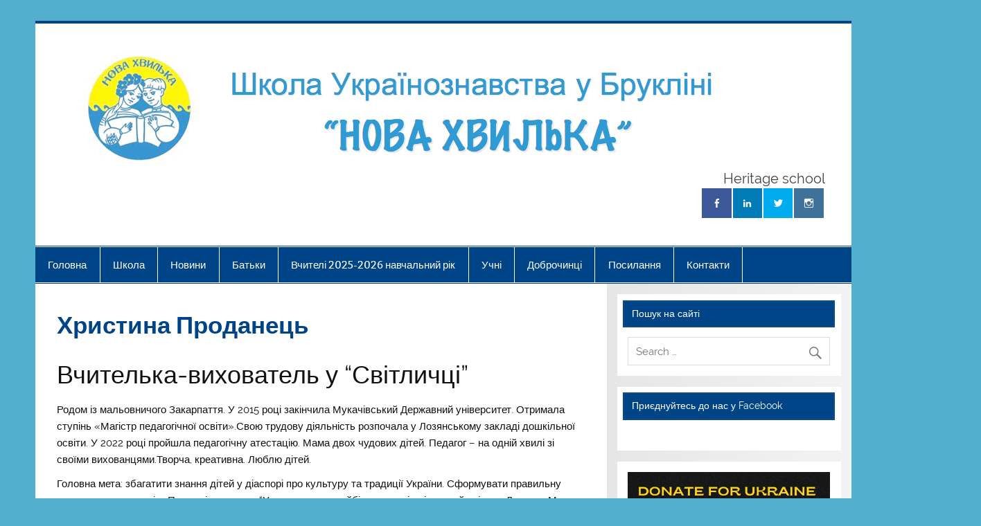

--- FILE ---
content_type: text/html; charset=UTF-8
request_url: https://newwaveschool.org/hrystyna-prodanets
body_size: 11939
content:
<!DOCTYPE html><!-- HTML 5 -->
<html lang="uk">

<head>
<meta charset="UTF-8" />
<meta name="viewport" content="width=device-width, initial-scale=1">
<link rel="profile" href="http://gmpg.org/xfn/11" />
<link rel="pingback" href="https://newwaveschool.org/xmlrpc.php" />

<title>Христина Проданець &#8211; Школа Українознавства &quot;Нова Хвилька&quot;</title>
<meta name='robots' content='max-image-preview:large' />
<script type="text/javascript">function rgmkInitGoogleMaps(){window.rgmkGoogleMapsCallback=true;try{jQuery(document).trigger("rgmkGoogleMapsLoad")}catch(err){}}</script><link rel='dns-prefetch' href='//static.addtoany.com' />
<link rel="alternate" type="application/rss+xml" title="Школа Українознавства &quot;Нова Хвилька&quot; &raquo; стрічка" href="https://newwaveschool.org/feed" />
<link rel="alternate" type="application/rss+xml" title="Школа Українознавства &quot;Нова Хвилька&quot; &raquo; Канал коментарів" href="https://newwaveschool.org/comments/feed" />
<script type="text/javascript">
/* <![CDATA[ */
window._wpemojiSettings = {"baseUrl":"https:\/\/s.w.org\/images\/core\/emoji\/15.0.3\/72x72\/","ext":".png","svgUrl":"https:\/\/s.w.org\/images\/core\/emoji\/15.0.3\/svg\/","svgExt":".svg","source":{"concatemoji":"https:\/\/newwaveschool.org\/wp-includes\/js\/wp-emoji-release.min.js?ver=6.5.7"}};
/*! This file is auto-generated */
!function(i,n){var o,s,e;function c(e){try{var t={supportTests:e,timestamp:(new Date).valueOf()};sessionStorage.setItem(o,JSON.stringify(t))}catch(e){}}function p(e,t,n){e.clearRect(0,0,e.canvas.width,e.canvas.height),e.fillText(t,0,0);var t=new Uint32Array(e.getImageData(0,0,e.canvas.width,e.canvas.height).data),r=(e.clearRect(0,0,e.canvas.width,e.canvas.height),e.fillText(n,0,0),new Uint32Array(e.getImageData(0,0,e.canvas.width,e.canvas.height).data));return t.every(function(e,t){return e===r[t]})}function u(e,t,n){switch(t){case"flag":return n(e,"\ud83c\udff3\ufe0f\u200d\u26a7\ufe0f","\ud83c\udff3\ufe0f\u200b\u26a7\ufe0f")?!1:!n(e,"\ud83c\uddfa\ud83c\uddf3","\ud83c\uddfa\u200b\ud83c\uddf3")&&!n(e,"\ud83c\udff4\udb40\udc67\udb40\udc62\udb40\udc65\udb40\udc6e\udb40\udc67\udb40\udc7f","\ud83c\udff4\u200b\udb40\udc67\u200b\udb40\udc62\u200b\udb40\udc65\u200b\udb40\udc6e\u200b\udb40\udc67\u200b\udb40\udc7f");case"emoji":return!n(e,"\ud83d\udc26\u200d\u2b1b","\ud83d\udc26\u200b\u2b1b")}return!1}function f(e,t,n){var r="undefined"!=typeof WorkerGlobalScope&&self instanceof WorkerGlobalScope?new OffscreenCanvas(300,150):i.createElement("canvas"),a=r.getContext("2d",{willReadFrequently:!0}),o=(a.textBaseline="top",a.font="600 32px Arial",{});return e.forEach(function(e){o[e]=t(a,e,n)}),o}function t(e){var t=i.createElement("script");t.src=e,t.defer=!0,i.head.appendChild(t)}"undefined"!=typeof Promise&&(o="wpEmojiSettingsSupports",s=["flag","emoji"],n.supports={everything:!0,everythingExceptFlag:!0},e=new Promise(function(e){i.addEventListener("DOMContentLoaded",e,{once:!0})}),new Promise(function(t){var n=function(){try{var e=JSON.parse(sessionStorage.getItem(o));if("object"==typeof e&&"number"==typeof e.timestamp&&(new Date).valueOf()<e.timestamp+604800&&"object"==typeof e.supportTests)return e.supportTests}catch(e){}return null}();if(!n){if("undefined"!=typeof Worker&&"undefined"!=typeof OffscreenCanvas&&"undefined"!=typeof URL&&URL.createObjectURL&&"undefined"!=typeof Blob)try{var e="postMessage("+f.toString()+"("+[JSON.stringify(s),u.toString(),p.toString()].join(",")+"));",r=new Blob([e],{type:"text/javascript"}),a=new Worker(URL.createObjectURL(r),{name:"wpTestEmojiSupports"});return void(a.onmessage=function(e){c(n=e.data),a.terminate(),t(n)})}catch(e){}c(n=f(s,u,p))}t(n)}).then(function(e){for(var t in e)n.supports[t]=e[t],n.supports.everything=n.supports.everything&&n.supports[t],"flag"!==t&&(n.supports.everythingExceptFlag=n.supports.everythingExceptFlag&&n.supports[t]);n.supports.everythingExceptFlag=n.supports.everythingExceptFlag&&!n.supports.flag,n.DOMReady=!1,n.readyCallback=function(){n.DOMReady=!0}}).then(function(){return e}).then(function(){var e;n.supports.everything||(n.readyCallback(),(e=n.source||{}).concatemoji?t(e.concatemoji):e.wpemoji&&e.twemoji&&(t(e.twemoji),t(e.wpemoji)))}))}((window,document),window._wpemojiSettings);
/* ]]> */
</script>
<link rel='stylesheet' id='smartline-custom-fonts-css' href='https://newwaveschool.org/wp-content/themes/smartline-lite/css/custom-fonts.css?ver=20180413' type='text/css' media='all' />
<style id='wp-emoji-styles-inline-css' type='text/css'>

	img.wp-smiley, img.emoji {
		display: inline !important;
		border: none !important;
		box-shadow: none !important;
		height: 1em !important;
		width: 1em !important;
		margin: 0 0.07em !important;
		vertical-align: -0.1em !important;
		background: none !important;
		padding: 0 !important;
	}
</style>
<link rel='stylesheet' id='wp-block-library-css' href='https://newwaveschool.org/wp-includes/css/dist/block-library/style.min.css?ver=6.5.7' type='text/css' media='all' />
<link rel='stylesheet' id='wpzoom-social-icons-block-style-css' href='https://newwaveschool.org/wp-content/plugins/social-icons-widget-by-wpzoom/block/dist/style-wpzoom-social-icons.css?ver=4.3.4' type='text/css' media='all' />
<style id='classic-theme-styles-inline-css' type='text/css'>
/*! This file is auto-generated */
.wp-block-button__link{color:#fff;background-color:#32373c;border-radius:9999px;box-shadow:none;text-decoration:none;padding:calc(.667em + 2px) calc(1.333em + 2px);font-size:1.125em}.wp-block-file__button{background:#32373c;color:#fff;text-decoration:none}
</style>
<style id='global-styles-inline-css' type='text/css'>
body{--wp--preset--color--black: #353535;--wp--preset--color--cyan-bluish-gray: #abb8c3;--wp--preset--color--white: #ffffff;--wp--preset--color--pale-pink: #f78da7;--wp--preset--color--vivid-red: #cf2e2e;--wp--preset--color--luminous-vivid-orange: #ff6900;--wp--preset--color--luminous-vivid-amber: #fcb900;--wp--preset--color--light-green-cyan: #7bdcb5;--wp--preset--color--vivid-green-cyan: #00d084;--wp--preset--color--pale-cyan-blue: #8ed1fc;--wp--preset--color--vivid-cyan-blue: #0693e3;--wp--preset--color--vivid-purple: #9b51e0;--wp--preset--color--primary: #004488;--wp--preset--color--light-gray: #f0f0f0;--wp--preset--color--dark-gray: #777777;--wp--preset--gradient--vivid-cyan-blue-to-vivid-purple: linear-gradient(135deg,rgba(6,147,227,1) 0%,rgb(155,81,224) 100%);--wp--preset--gradient--light-green-cyan-to-vivid-green-cyan: linear-gradient(135deg,rgb(122,220,180) 0%,rgb(0,208,130) 100%);--wp--preset--gradient--luminous-vivid-amber-to-luminous-vivid-orange: linear-gradient(135deg,rgba(252,185,0,1) 0%,rgba(255,105,0,1) 100%);--wp--preset--gradient--luminous-vivid-orange-to-vivid-red: linear-gradient(135deg,rgba(255,105,0,1) 0%,rgb(207,46,46) 100%);--wp--preset--gradient--very-light-gray-to-cyan-bluish-gray: linear-gradient(135deg,rgb(238,238,238) 0%,rgb(169,184,195) 100%);--wp--preset--gradient--cool-to-warm-spectrum: linear-gradient(135deg,rgb(74,234,220) 0%,rgb(151,120,209) 20%,rgb(207,42,186) 40%,rgb(238,44,130) 60%,rgb(251,105,98) 80%,rgb(254,248,76) 100%);--wp--preset--gradient--blush-light-purple: linear-gradient(135deg,rgb(255,206,236) 0%,rgb(152,150,240) 100%);--wp--preset--gradient--blush-bordeaux: linear-gradient(135deg,rgb(254,205,165) 0%,rgb(254,45,45) 50%,rgb(107,0,62) 100%);--wp--preset--gradient--luminous-dusk: linear-gradient(135deg,rgb(255,203,112) 0%,rgb(199,81,192) 50%,rgb(65,88,208) 100%);--wp--preset--gradient--pale-ocean: linear-gradient(135deg,rgb(255,245,203) 0%,rgb(182,227,212) 50%,rgb(51,167,181) 100%);--wp--preset--gradient--electric-grass: linear-gradient(135deg,rgb(202,248,128) 0%,rgb(113,206,126) 100%);--wp--preset--gradient--midnight: linear-gradient(135deg,rgb(2,3,129) 0%,rgb(40,116,252) 100%);--wp--preset--font-size--small: 13px;--wp--preset--font-size--medium: 20px;--wp--preset--font-size--large: 36px;--wp--preset--font-size--x-large: 42px;--wp--preset--spacing--20: 0.44rem;--wp--preset--spacing--30: 0.67rem;--wp--preset--spacing--40: 1rem;--wp--preset--spacing--50: 1.5rem;--wp--preset--spacing--60: 2.25rem;--wp--preset--spacing--70: 3.38rem;--wp--preset--spacing--80: 5.06rem;--wp--preset--shadow--natural: 6px 6px 9px rgba(0, 0, 0, 0.2);--wp--preset--shadow--deep: 12px 12px 50px rgba(0, 0, 0, 0.4);--wp--preset--shadow--sharp: 6px 6px 0px rgba(0, 0, 0, 0.2);--wp--preset--shadow--outlined: 6px 6px 0px -3px rgba(255, 255, 255, 1), 6px 6px rgba(0, 0, 0, 1);--wp--preset--shadow--crisp: 6px 6px 0px rgba(0, 0, 0, 1);}:where(.is-layout-flex){gap: 0.5em;}:where(.is-layout-grid){gap: 0.5em;}body .is-layout-flex{display: flex;}body .is-layout-flex{flex-wrap: wrap;align-items: center;}body .is-layout-flex > *{margin: 0;}body .is-layout-grid{display: grid;}body .is-layout-grid > *{margin: 0;}:where(.wp-block-columns.is-layout-flex){gap: 2em;}:where(.wp-block-columns.is-layout-grid){gap: 2em;}:where(.wp-block-post-template.is-layout-flex){gap: 1.25em;}:where(.wp-block-post-template.is-layout-grid){gap: 1.25em;}.has-black-color{color: var(--wp--preset--color--black) !important;}.has-cyan-bluish-gray-color{color: var(--wp--preset--color--cyan-bluish-gray) !important;}.has-white-color{color: var(--wp--preset--color--white) !important;}.has-pale-pink-color{color: var(--wp--preset--color--pale-pink) !important;}.has-vivid-red-color{color: var(--wp--preset--color--vivid-red) !important;}.has-luminous-vivid-orange-color{color: var(--wp--preset--color--luminous-vivid-orange) !important;}.has-luminous-vivid-amber-color{color: var(--wp--preset--color--luminous-vivid-amber) !important;}.has-light-green-cyan-color{color: var(--wp--preset--color--light-green-cyan) !important;}.has-vivid-green-cyan-color{color: var(--wp--preset--color--vivid-green-cyan) !important;}.has-pale-cyan-blue-color{color: var(--wp--preset--color--pale-cyan-blue) !important;}.has-vivid-cyan-blue-color{color: var(--wp--preset--color--vivid-cyan-blue) !important;}.has-vivid-purple-color{color: var(--wp--preset--color--vivid-purple) !important;}.has-black-background-color{background-color: var(--wp--preset--color--black) !important;}.has-cyan-bluish-gray-background-color{background-color: var(--wp--preset--color--cyan-bluish-gray) !important;}.has-white-background-color{background-color: var(--wp--preset--color--white) !important;}.has-pale-pink-background-color{background-color: var(--wp--preset--color--pale-pink) !important;}.has-vivid-red-background-color{background-color: var(--wp--preset--color--vivid-red) !important;}.has-luminous-vivid-orange-background-color{background-color: var(--wp--preset--color--luminous-vivid-orange) !important;}.has-luminous-vivid-amber-background-color{background-color: var(--wp--preset--color--luminous-vivid-amber) !important;}.has-light-green-cyan-background-color{background-color: var(--wp--preset--color--light-green-cyan) !important;}.has-vivid-green-cyan-background-color{background-color: var(--wp--preset--color--vivid-green-cyan) !important;}.has-pale-cyan-blue-background-color{background-color: var(--wp--preset--color--pale-cyan-blue) !important;}.has-vivid-cyan-blue-background-color{background-color: var(--wp--preset--color--vivid-cyan-blue) !important;}.has-vivid-purple-background-color{background-color: var(--wp--preset--color--vivid-purple) !important;}.has-black-border-color{border-color: var(--wp--preset--color--black) !important;}.has-cyan-bluish-gray-border-color{border-color: var(--wp--preset--color--cyan-bluish-gray) !important;}.has-white-border-color{border-color: var(--wp--preset--color--white) !important;}.has-pale-pink-border-color{border-color: var(--wp--preset--color--pale-pink) !important;}.has-vivid-red-border-color{border-color: var(--wp--preset--color--vivid-red) !important;}.has-luminous-vivid-orange-border-color{border-color: var(--wp--preset--color--luminous-vivid-orange) !important;}.has-luminous-vivid-amber-border-color{border-color: var(--wp--preset--color--luminous-vivid-amber) !important;}.has-light-green-cyan-border-color{border-color: var(--wp--preset--color--light-green-cyan) !important;}.has-vivid-green-cyan-border-color{border-color: var(--wp--preset--color--vivid-green-cyan) !important;}.has-pale-cyan-blue-border-color{border-color: var(--wp--preset--color--pale-cyan-blue) !important;}.has-vivid-cyan-blue-border-color{border-color: var(--wp--preset--color--vivid-cyan-blue) !important;}.has-vivid-purple-border-color{border-color: var(--wp--preset--color--vivid-purple) !important;}.has-vivid-cyan-blue-to-vivid-purple-gradient-background{background: var(--wp--preset--gradient--vivid-cyan-blue-to-vivid-purple) !important;}.has-light-green-cyan-to-vivid-green-cyan-gradient-background{background: var(--wp--preset--gradient--light-green-cyan-to-vivid-green-cyan) !important;}.has-luminous-vivid-amber-to-luminous-vivid-orange-gradient-background{background: var(--wp--preset--gradient--luminous-vivid-amber-to-luminous-vivid-orange) !important;}.has-luminous-vivid-orange-to-vivid-red-gradient-background{background: var(--wp--preset--gradient--luminous-vivid-orange-to-vivid-red) !important;}.has-very-light-gray-to-cyan-bluish-gray-gradient-background{background: var(--wp--preset--gradient--very-light-gray-to-cyan-bluish-gray) !important;}.has-cool-to-warm-spectrum-gradient-background{background: var(--wp--preset--gradient--cool-to-warm-spectrum) !important;}.has-blush-light-purple-gradient-background{background: var(--wp--preset--gradient--blush-light-purple) !important;}.has-blush-bordeaux-gradient-background{background: var(--wp--preset--gradient--blush-bordeaux) !important;}.has-luminous-dusk-gradient-background{background: var(--wp--preset--gradient--luminous-dusk) !important;}.has-pale-ocean-gradient-background{background: var(--wp--preset--gradient--pale-ocean) !important;}.has-electric-grass-gradient-background{background: var(--wp--preset--gradient--electric-grass) !important;}.has-midnight-gradient-background{background: var(--wp--preset--gradient--midnight) !important;}.has-small-font-size{font-size: var(--wp--preset--font-size--small) !important;}.has-medium-font-size{font-size: var(--wp--preset--font-size--medium) !important;}.has-large-font-size{font-size: var(--wp--preset--font-size--large) !important;}.has-x-large-font-size{font-size: var(--wp--preset--font-size--x-large) !important;}
.wp-block-navigation a:where(:not(.wp-element-button)){color: inherit;}
:where(.wp-block-post-template.is-layout-flex){gap: 1.25em;}:where(.wp-block-post-template.is-layout-grid){gap: 1.25em;}
:where(.wp-block-columns.is-layout-flex){gap: 2em;}:where(.wp-block-columns.is-layout-grid){gap: 2em;}
.wp-block-pullquote{font-size: 1.5em;line-height: 1.6;}
</style>
<link rel='stylesheet' id='contact-form-7-css' href='https://newwaveschool.org/wp-content/plugins/contact-form-7/includes/css/styles.css?ver=5.9.6' type='text/css' media='all' />
<link rel='stylesheet' id='smartline-lite-stylesheet-css' href='https://newwaveschool.org/wp-content/themes/smartline-lite/style.css?ver=1.6.8' type='text/css' media='all' />
<style id='smartline-lite-stylesheet-inline-css' type='text/css'>
.site-title {
	position: absolute;
	clip: rect(1px, 1px, 1px, 1px);
}
</style>
<link rel='stylesheet' id='genericons-css' href='https://newwaveschool.org/wp-content/themes/smartline-lite/css/genericons/genericons.css?ver=3.4.1' type='text/css' media='all' />
<link rel='stylesheet' id='smartline-lite-flexslider-css' href='https://newwaveschool.org/wp-content/themes/smartline-lite/css/flexslider.css?ver=20160719' type='text/css' media='all' />
<link rel='stylesheet' id='wpzoom-social-icons-socicon-css' href='https://newwaveschool.org/wp-content/plugins/social-icons-widget-by-wpzoom/assets/css/wpzoom-socicon.css?ver=1733338627' type='text/css' media='all' />
<link rel='stylesheet' id='wpzoom-social-icons-genericons-css' href='https://newwaveschool.org/wp-content/plugins/social-icons-widget-by-wpzoom/assets/css/genericons.css?ver=1733338627' type='text/css' media='all' />
<link rel='stylesheet' id='wpzoom-social-icons-academicons-css' href='https://newwaveschool.org/wp-content/plugins/social-icons-widget-by-wpzoom/assets/css/academicons.min.css?ver=1733338627' type='text/css' media='all' />
<link rel='stylesheet' id='wpzoom-social-icons-font-awesome-3-css' href='https://newwaveschool.org/wp-content/plugins/social-icons-widget-by-wpzoom/assets/css/font-awesome-3.min.css?ver=1733338627' type='text/css' media='all' />
<link rel='stylesheet' id='dashicons-css' href='https://newwaveschool.org/wp-includes/css/dashicons.min.css?ver=6.5.7' type='text/css' media='all' />
<link rel='stylesheet' id='wpzoom-social-icons-styles-css' href='https://newwaveschool.org/wp-content/plugins/social-icons-widget-by-wpzoom/assets/css/wpzoom-social-icons-styles.css?ver=1733338627' type='text/css' media='all' />
<link rel='stylesheet' id='addtoany-css' href='https://newwaveschool.org/wp-content/plugins/add-to-any/addtoany.min.css?ver=1.16' type='text/css' media='all' />
<link rel='stylesheet' id='gmedia-global-frontend-css' href='https://newwaveschool.org/wp-content/plugins/grand-media/assets/gmedia.global.front.css?ver=1.15.0' type='text/css' media='all' />
<link rel='preload' as='font'  id='wpzoom-social-icons-font-academicons-woff2-css' href='https://newwaveschool.org/wp-content/plugins/social-icons-widget-by-wpzoom/assets/font/academicons.woff2?v=1.9.2'  type='font/woff2' crossorigin />
<link rel='preload' as='font'  id='wpzoom-social-icons-font-fontawesome-3-woff2-css' href='https://newwaveschool.org/wp-content/plugins/social-icons-widget-by-wpzoom/assets/font/fontawesome-webfont.woff2?v=4.7.0'  type='font/woff2' crossorigin />
<link rel='preload' as='font'  id='wpzoom-social-icons-font-genericons-woff-css' href='https://newwaveschool.org/wp-content/plugins/social-icons-widget-by-wpzoom/assets/font/Genericons.woff'  type='font/woff' crossorigin />
<link rel='preload' as='font'  id='wpzoom-social-icons-font-socicon-woff2-css' href='https://newwaveschool.org/wp-content/plugins/social-icons-widget-by-wpzoom/assets/font/socicon.woff2?v=4.3.4'  type='font/woff2' crossorigin />
<script type="text/javascript" id="addtoany-core-js-before">
/* <![CDATA[ */
window.a2a_config=window.a2a_config||{};a2a_config.callbacks=[];a2a_config.overlays=[];a2a_config.templates={};a2a_localize = {
	Share: "Поділитися",
	Save: "Зберегти",
	Subscribe: "Підписатися",
	Email: "Email",
	Bookmark: "Закладка",
	ShowAll: "Показати все",
	ShowLess: "Показати менше",
	FindServices: "Знайти сервіс(и)",
	FindAnyServiceToAddTo: "Миттєвий пошук сервісів",
	PoweredBy: "Працює на",
	ShareViaEmail: "Поділитися через електронну пошту",
	SubscribeViaEmail: "Підпишіться електронною поштою",
	BookmarkInYourBrowser: "Додати до закладок у браузері",
	BookmarkInstructions: "Натисніть Ctrl+D або \u2318+D, щоб додати цю сторінку до закладок",
	AddToYourFavorites: "Додати в закладки",
	SendFromWebOrProgram: "Відправити з будь-якої адреси електронної пошти або програми електронної пошти",
	EmailProgram: "Програма електронної пошти",
	More: "Більше&#8230;",
	ThanksForSharing: "Дякуємо, що поділились!",
	ThanksForFollowing: "Дякуємо за підписку!"
};
/* ]]> */
</script>
<script type="text/javascript" defer src="https://static.addtoany.com/menu/page.js" id="addtoany-core-js"></script>
<script type="text/javascript" src="https://newwaveschool.org/wp-includes/js/jquery/jquery.min.js?ver=3.7.1" id="jquery-core-js"></script>
<script type="text/javascript" src="https://newwaveschool.org/wp-includes/js/jquery/jquery-migrate.min.js?ver=3.4.1" id="jquery-migrate-js"></script>
<script type="text/javascript" defer src="https://newwaveschool.org/wp-content/plugins/add-to-any/addtoany.min.js?ver=1.1" id="addtoany-jquery-js"></script>
<!--[if lt IE 9]>
<script type="text/javascript" src="https://newwaveschool.org/wp-content/themes/smartline-lite/js/html5shiv.min.js?ver=3.7.3" id="html5shiv-js"></script>
<![endif]-->
<script type="text/javascript" src="https://newwaveschool.org/wp-content/themes/smartline-lite/js/jquery.flexslider-min.js?ver=2.6.0" id="flexslider-js"></script>
<script type="text/javascript" id="smartline-lite-jquery-frontpage_slider-js-extra">
/* <![CDATA[ */
var smartline_slider_params = {"animation":"slide","speed":"7000"};
/* ]]> */
</script>
<script type="text/javascript" src="https://newwaveschool.org/wp-content/themes/smartline-lite/js/slider.js?ver=2.6.0" id="smartline-lite-jquery-frontpage_slider-js"></script>
<script type="text/javascript" id="smartline-lite-jquery-navigation-js-extra">
/* <![CDATA[ */
var smartline_menu_title = {"text":"Menu"};
/* ]]> */
</script>
<script type="text/javascript" src="https://newwaveschool.org/wp-content/themes/smartline-lite/js/navigation.js?ver=20210324" id="smartline-lite-jquery-navigation-js"></script>
<link rel="https://api.w.org/" href="https://newwaveschool.org/wp-json/" /><link rel="alternate" type="application/json" href="https://newwaveschool.org/wp-json/wp/v2/pages/5502" /><link rel="EditURI" type="application/rsd+xml" title="RSD" href="https://newwaveschool.org/xmlrpc.php?rsd" />
<meta name="generator" content="WordPress 6.5.7" />
<link rel="canonical" href="https://newwaveschool.org/hrystyna-prodanets" />
<link rel='shortlink' href='https://newwaveschool.org/?p=5502' />
<link rel="alternate" type="application/json+oembed" href="https://newwaveschool.org/wp-json/oembed/1.0/embed?url=https%3A%2F%2Fnewwaveschool.org%2Fhrystyna-prodanets" />
<link rel="alternate" type="text/xml+oembed" href="https://newwaveschool.org/wp-json/oembed/1.0/embed?url=https%3A%2F%2Fnewwaveschool.org%2Fhrystyna-prodanets&#038;format=xml" />

<!-- <meta name="GmediaGallery" version="1.23.0/1.8.0" license="" /> -->
<style type="text/css" id="custom-background-css">
body.custom-background { background-color: #54aece; }
</style>
	<link rel="icon" href="https://newwaveschool.org/wp-content/uploads/2016/11/13495240_1068957376517961_7813319623497850317_n-1-150x150.jpg" sizes="32x32" />
<link rel="icon" href="https://newwaveschool.org/wp-content/uploads/2016/11/13495240_1068957376517961_7813319623497850317_n-1.jpg" sizes="192x192" />
<link rel="apple-touch-icon" href="https://newwaveschool.org/wp-content/uploads/2016/11/13495240_1068957376517961_7813319623497850317_n-1.jpg" />
<meta name="msapplication-TileImage" content="https://newwaveschool.org/wp-content/uploads/2016/11/13495240_1068957376517961_7813319623497850317_n-1.jpg" />
</head>

<body class="page-template-default page page-id-5502 custom-background wp-custom-logo">

<a class="skip-link screen-reader-text" href="#content">Skip to content</a>

<div id="wrapper" class="hfeed">

	<div id="header-wrap">

		
		<header id="header" class="clearfix" role="banner">

			<div id="logo" class="clearfix">

				<a href="https://newwaveschool.org/" class="custom-logo-link" rel="home"><img width="994" height="165" src="https://newwaveschool.org/wp-content/uploads/2016/12/cropped-cropped-Slide1-1-1.png" class="custom-logo" alt="Школа Українознавства &quot;Нова Хвилька&quot;" decoding="async" fetchpriority="high" srcset="https://newwaveschool.org/wp-content/uploads/2016/12/cropped-cropped-Slide1-1-1.png 994w, https://newwaveschool.org/wp-content/uploads/2016/12/cropped-cropped-Slide1-1-1-300x50.png 300w, https://newwaveschool.org/wp-content/uploads/2016/12/cropped-cropped-Slide1-1-1-768x127.png 768w" sizes="(max-width: 994px) 100vw, 994px" /></a>				
		<p class="site-title"><a href="https://newwaveschool.org/" rel="home">Школа Українознавства &quot;Нова Хвилька&quot;</a></p>

					
			<p class="site-description">Heritage school</p>

		
			</div>

			<div id="header-content" class="clearfix">
				
		<div id="header-social-icons" class="social-icons-wrap clearfix">
			<ul id="social-icons-menu" class="menu"><li id="menu-item-14" class="menu-item menu-item-type-custom menu-item-object-custom menu-item-14"><a href="https://www.facebook.com/groups/nhparents/"><span class="screen-reader-text">Facebook</span></a></li>
<li id="menu-item-15" class="menu-item menu-item-type-custom menu-item-object-custom menu-item-15"><a href="http://www.linkedin.com"><span class="screen-reader-text">LinkedIn</span></a></li>
<li id="menu-item-123" class="menu-item menu-item-type-custom menu-item-object-custom menu-item-123"><a href="https://twitter.com/nova_hvylka"><span class="screen-reader-text">Twitter</span></a></li>
<li id="menu-item-17" class="menu-item menu-item-type-custom menu-item-object-custom menu-item-17"><a href="https://www.instagram.com/nova.hvylka/"><span class="screen-reader-text">Instagram</span></a></li>
</ul>		</div>

			</div>

		</header>

	</div>

	<div id="navi-wrap">

		<nav id="mainnav" class="clearfix" role="navigation">
			<ul id="mainnav-menu" class="main-navigation-menu"><li id="menu-item-126" class="menu-item menu-item-type-custom menu-item-object-custom menu-item-home menu-item-126"><a href="http://newwaveschool.org">Головна</a></li>
<li id="menu-item-168" class="menu-item menu-item-type-post_type menu-item-object-page menu-item-has-children menu-item-168"><a href="https://newwaveschool.org/school">Школа</a>
<ul class="sub-menu">
	<li id="menu-item-106" class="menu-item menu-item-type-post_type menu-item-object-page menu-item-106"><a href="https://newwaveschool.org/our-goals">Цілі та завдання</a></li>
	<li id="menu-item-107" class="menu-item menu-item-type-post_type menu-item-object-page menu-item-107"><a href="https://newwaveschool.org/history">Літопис школи</a></li>
	<li id="menu-item-269" class="menu-item menu-item-type-taxonomy menu-item-object-category menu-item-269"><a href="https://newwaveschool.org/archives/category/nashi-svitlyny">Наші Світлини</a></li>
	<li id="menu-item-109" class="menu-item menu-item-type-post_type menu-item-object-page menu-item-109"><a href="https://newwaveschool.org/about-new-wave-the-founder">Про &#8220;Нову Українську Хвилю&#8221; (засновник)</a></li>
</ul>
</li>
<li id="menu-item-349" class="menu-item menu-item-type-post_type menu-item-object-page menu-item-has-children menu-item-349"><a href="https://newwaveschool.org/novyny">Новини</a>
<ul class="sub-menu">
	<li id="menu-item-128" class="menu-item menu-item-type-post_type menu-item-object-page menu-item-128"><a href="https://newwaveschool.org/calendar">Календар 2025-2026</a></li>
	<li id="menu-item-129" class="menu-item menu-item-type-post_type menu-item-object-page menu-item-129"><a href="https://newwaveschool.org/ogoloshennia">Оголошення</a></li>
	<li id="menu-item-130" class="menu-item menu-item-type-post_type menu-item-object-page menu-item-130"><a href="https://newwaveschool.org/yearly-events">Щорічні події</a></li>
	<li id="menu-item-270" class="menu-item menu-item-type-taxonomy menu-item-object-category menu-item-270"><a href="https://newwaveschool.org/archives/category/shkilnyj-visnyk">Шкільний Вісник</a></li>
</ul>
</li>
<li id="menu-item-160" class="menu-item menu-item-type-post_type menu-item-object-page menu-item-has-children menu-item-160"><a href="https://newwaveschool.org/perents">Батьки</a>
<ul class="sub-menu">
	<li id="menu-item-133" class="menu-item menu-item-type-post_type menu-item-object-page menu-item-133"><a href="https://newwaveschool.org/rozklad-urokiv">Розклад уроків</a></li>
	<li id="menu-item-134" class="menu-item menu-item-type-post_type menu-item-object-page menu-item-134"><a href="https://newwaveschool.org/homework">Домашнє завдання</a></li>
	<li id="menu-item-110" class="menu-item menu-item-type-post_type menu-item-object-page menu-item-110"><a href="https://newwaveschool.org/parents-committe">Батьківський Комітет</a></li>
	<li id="menu-item-58" class="menu-item menu-item-type-post_type menu-item-object-page menu-item-58"><a href="https://newwaveschool.org/school-payment">Вартість навчання у 2025-2026 році</a></li>
	<li id="menu-item-59" class="menu-item menu-item-type-post_type menu-item-object-page menu-item-59"><a href="https://newwaveschool.org/books">Підручники</a></li>
</ul>
</li>
<li id="menu-item-169" class="menu-item menu-item-type-post_type menu-item-object-page menu-item-has-children menu-item-169"><a href="https://newwaveschool.org/our-teachers">Вчителі 2025-2026 навчальний рік</a>
<ul class="sub-menu">
	<li id="menu-item-112" class="menu-item menu-item-type-post_type menu-item-object-page menu-item-112"><a href="https://newwaveschool.org/school-stuff">Шкільний персонал 2024-2025</a></li>
	<li id="menu-item-66" class="menu-item menu-item-type-post_type menu-item-object-page menu-item-66"><a href="https://newwaveschool.org/curriculum">Програма</a></li>
</ul>
</li>
<li id="menu-item-353" class="menu-item menu-item-type-post_type menu-item-object-page menu-item-has-children menu-item-353"><a href="https://newwaveschool.org/uchni">Учні</a>
<ul class="sub-menu">
	<li id="menu-item-65" class="menu-item menu-item-type-post_type menu-item-object-page menu-item-65"><a href="https://newwaveschool.org/rozklad-urokiv">Розклад уроків</a></li>
	<li id="menu-item-325" class="menu-item menu-item-type-post_type menu-item-object-page menu-item-325"><a href="https://newwaveschool.org/homework">Домашнє завдання</a></li>
	<li id="menu-item-111" class="menu-item menu-item-type-post_type menu-item-object-page menu-item-111"><a href="https://newwaveschool.org/reading-list">Перелік творів для читання</a></li>
</ul>
</li>
<li id="menu-item-356" class="menu-item menu-item-type-post_type menu-item-object-page menu-item-has-children menu-item-356"><a href="https://newwaveschool.org/dobrochyntsi">Доброчинці</a>
<ul class="sub-menu">
	<li id="menu-item-149" class="menu-item menu-item-type-post_type menu-item-object-page menu-item-149"><a href="https://newwaveschool.org/zhertvodavtsi">Жертводавці</a></li>
	<li id="menu-item-150" class="menu-item menu-item-type-post_type menu-item-object-page menu-item-150"><a href="https://newwaveschool.org/what-we-need">Потрібні речі</a></li>
</ul>
</li>
<li id="menu-item-115" class="menu-item menu-item-type-post_type menu-item-object-page menu-item-115"><a href="https://newwaveschool.org/links">Посилання</a></li>
<li id="menu-item-29" class="menu-item menu-item-type-post_type menu-item-object-page menu-item-29"><a href="https://newwaveschool.org/our-contact">Контакти</a></li>
</ul>		</nav>

	</div>

	
	<div id="wrap" class="clearfix">
		
		<section id="content" class="primary" role="main">
		
					
		
	<div id="post-5502" class="post-5502 page type-page status-publish hentry">
				
		<h1 class="page-title">Христина Проданець</h1>
		<div class="entry clearfix">
			
<p class="has-large-font-size">Вчителька-вихователь у &#8220;Світличці&#8221;</p>



<p>Родом із мальовничого Закарпаття. У 2015 році закінчила Мукачівський Державний університет. Отримала ступінь «Магістр педагогічної освіти».Свою трудову діяльність розпочала у Лозянському закладі дошкільної освіти. У 2022 році пройшла педагогічну атестацію. Мама двох чудових дітей. Педагог &#8211;   на одній хвилі зі своїми вихованцями.Творча, креативна. Люблю дітей.</p>



<p>Головна мета: збагатити знання дітей у діаспорі про культуру та традиції України.  Сформувати правильну громадянську позицію. Педагогічне кредо: “У наших руках найбільша з усіх цінностей світу — Людина. Ми творимо Людину, як скульптор творив свою статую з безформного шматка мармуру: десь у глибині цієї  брили лежать прекрасні риси, які потрібно добути, очистити від усього зайвого.” (В.Сухомлинський)</p>



<figure class="wp-block-image size-large"><img decoding="async" width="749" height="1024" src="https://newwaveschool.org/wp-content/uploads/2023/10/image_50747905-2-749x1024.jpg" alt="" class="wp-image-5508" srcset="https://newwaveschool.org/wp-content/uploads/2023/10/image_50747905-2-749x1024.jpg 749w, https://newwaveschool.org/wp-content/uploads/2023/10/image_50747905-2-219x300.jpg 219w, https://newwaveschool.org/wp-content/uploads/2023/10/image_50747905-2-768x1051.jpg 768w, https://newwaveschool.org/wp-content/uploads/2023/10/image_50747905-2-1123x1536.jpg 1123w, https://newwaveschool.org/wp-content/uploads/2023/10/image_50747905-2.jpg 1302w" sizes="(max-width: 749px) 100vw, 749px" /></figure>
		
		</div>
		
	</div>		
		

		
		</section>
		
		
	<section id="sidebar" class="secondary clearfix" role="complementary">

		<aside id="search-3" class="widget widget_search clearfix"><h3 class="widgettitle"><span>Пошук на сайті</span></h3>
	<form role="search" method="get" class="search-form" action="https://newwaveschool.org/">
		<label>
			<span class="screen-reader-text">Search for:</span>
			<input type="search" class="search-field" placeholder="Search &hellip;" value="" name="s">
		</label>
		<button type="submit" class="search-submit">
			<span class="genericon-search"></span>
		</button>
	</form>

</aside><aside id="like_box_widget_facbook-2" class="widget like_box_widget_facbook clearfix"><h3 class="widgettitle"><span>Приєднуйтесь до нас у Facebook</span></h3><div class="fb-page" data-href="https://www.facebook.com/novakhvylka/?fref=ts" data-width="180" data-height="300" data-small-header="false" data-adapt-container-width="true" data-hide-cover="true" data-show-facepile="true" data-show-posts="false"><div class="fb-xfbml-parse-ignore"><blockquote cite="https://www.facebook.com/https://www.facebook.com/novakhvylka/?fref=ts"><a href="https://www.facebook.com/novakhvylka/?fref=ts"></a></blockquote></div></div><div style="font-size:2px;width:2px;height:1px;overflow: hidden;"><a href="https://wordpress.org/plugins/youtube-video-player">WordPress YouTube</a></div><div id="fb-root"></div>

<script>(function(d, s, id) {
  var js, fjs = d.getElementsByTagName(s)[0];
  if (d.getElementById(id)) return;
  js = d.createElement(s); js.id = id;
  js.src = "//connect.facebook.net/en_US/sdk.js#xfbml=1&version=v2.3";
  fjs.parentNode.insertBefore(js, fjs);
}(document, "script", "facebook-jssdk"));</script></aside><aside id="rommeled_image-11" class="widget widget_rommeled_image clearfix"><span class="rommeled_widget_image_inner "><p class="rommeled_widget_image-field rommeled_widget_image-image"><a  href="http://newwaveschool.org/support-ukraine/"><img width="860" height="395" src="https://newwaveschool.org/wp-content/uploads/2022/02/Pray-for-Ukraine-Peace-Praying-Instagram-Post-kopyya.png" class="img-square" alt="" decoding="async" loading="lazy" srcset="https://newwaveschool.org/wp-content/uploads/2022/02/Pray-for-Ukraine-Peace-Praying-Instagram-Post-kopyya.png 920w, https://newwaveschool.org/wp-content/uploads/2022/02/Pray-for-Ukraine-Peace-Praying-Instagram-Post-kopyya-300x138.png 300w, https://newwaveschool.org/wp-content/uploads/2022/02/Pray-for-Ukraine-Peace-Praying-Instagram-Post-kopyya-768x353.png 768w" sizes="(max-width: 860px) 100vw, 860px" /></a></p></span></aside><aside id="rommeled_image-12" class="widget widget_rommeled_image clearfix"><h3 class="widgettitle"><span>Наші Світлини</span></h3><span class="rommeled_widget_image_inner "><p class="rommeled_widget_image-field rommeled_widget_image-image"><a target="_blank"  href="http://newwaveschool.org/category/nashi-svitlyny/"><img width="300" height="200" src="https://newwaveschool.org/wp-content/uploads/2017/03/IMG_2140-300x200.jpg" class="img-square" alt="" decoding="async" loading="lazy" srcset="https://newwaveschool.org/wp-content/uploads/2017/03/IMG_2140-300x200.jpg 300w, https://newwaveschool.org/wp-content/uploads/2017/03/IMG_2140-768x512.jpg 768w, https://newwaveschool.org/wp-content/uploads/2017/03/IMG_2140-1024x683.jpg 1024w, https://newwaveschool.org/wp-content/uploads/2017/03/IMG_2140.jpg 2048w" sizes="(max-width: 300px) 100vw, 300px" /></a></p></span></aside><aside id="a2a_follow_widget-3" class="widget widget_a2a_follow_widget clearfix"><div class="a2a_kit a2a_kit_size_32 a2a_follow addtoany_list"></div></aside>
	</section>
		
	</div>
	

	
	<footer id="footer" class="clearfix" role="contentinfo">

		
		<div id="footer-text">

			
	<span class="credit-link">
		WordPress Theme: Smartline by ThemeZee.	</span>


		</div>

	</footer>

</div><!-- end #wrapper -->

<script type="text/javascript" src="https://newwaveschool.org/wp-content/plugins/contact-form-7/includes/swv/js/index.js?ver=5.9.6" id="swv-js"></script>
<script type="text/javascript" id="contact-form-7-js-extra">
/* <![CDATA[ */
var wpcf7 = {"api":{"root":"https:\/\/newwaveschool.org\/wp-json\/","namespace":"contact-form-7\/v1"}};
/* ]]> */
</script>
<script type="text/javascript" src="https://newwaveschool.org/wp-content/plugins/contact-form-7/includes/js/index.js?ver=5.9.6" id="contact-form-7-js"></script>
<script type="text/javascript" src="https://newwaveschool.org/wp-content/plugins/social-icons-widget-by-wpzoom/assets/js/social-icons-widget-frontend.js?ver=1733338627" id="zoom-social-icons-widget-frontend-js"></script>
<script type="text/javascript" id="gmedia-global-frontend-js-extra">
/* <![CDATA[ */
var GmediaGallery = {"ajaxurl":"https:\/\/newwaveschool.org\/wp-admin\/admin-ajax.php","nonce":"ad126d39ed","upload_dirurl":"https:\/\/newwaveschool.org\/wp-content\/grand-media","plugin_dirurl":"https:\/\/newwaveschool.org\/wp-content\/grand-media","license":"","license2":"","google_api_key":""};
/* ]]> */
</script>
<script type="text/javascript" src="https://newwaveschool.org/wp-content/plugins/grand-media/assets/gmedia.global.front.js?ver=1.13.0" id="gmedia-global-frontend-js"></script>
</body>
</html>
